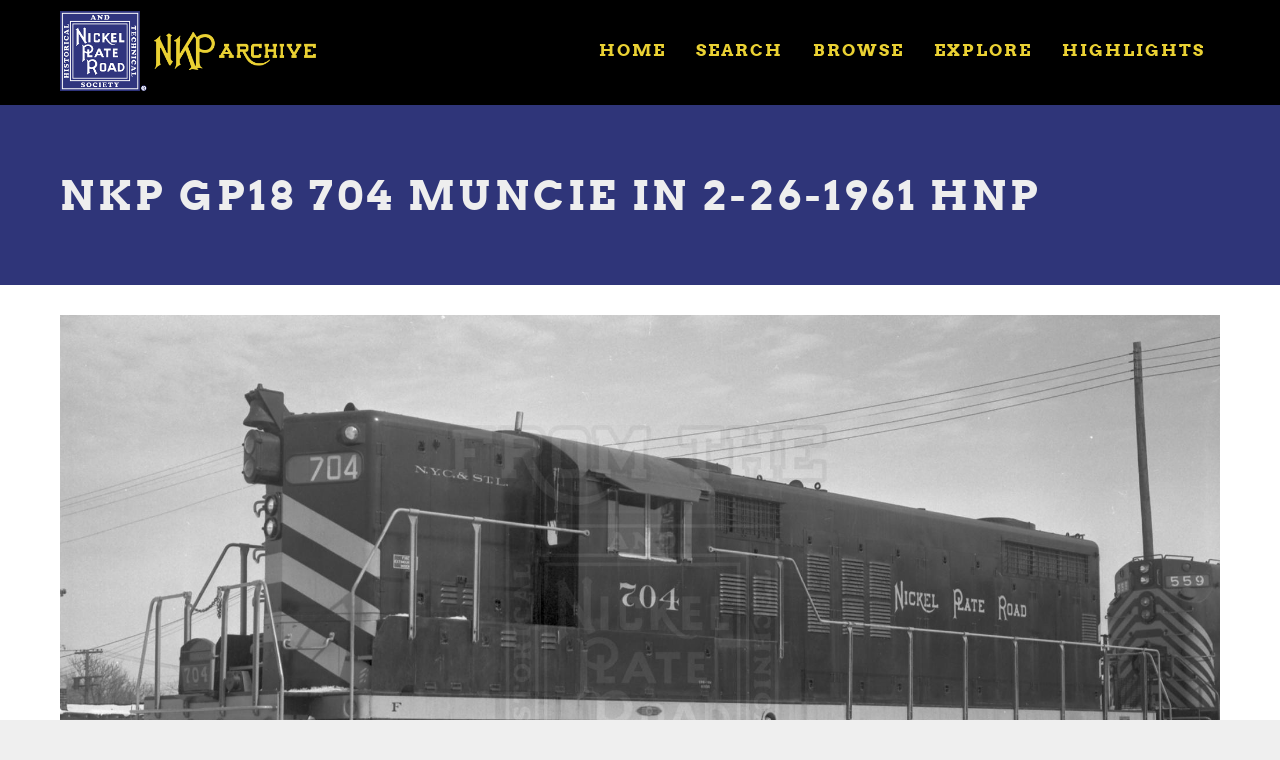

--- FILE ---
content_type: text/html; charset=UTF-8
request_url: https://archive.nkphts.org/object/1175-nkp-gp18-704-muncie-2-26-1961-hnp
body_size: 6213
content:
<!DOCTYPE html>
<html  lang="en" dir="ltr" prefix="content: http://purl.org/rss/1.0/modules/content/  dc: http://purl.org/dc/terms/  foaf: http://xmlns.com/foaf/0.1/  og: http://ogp.me/ns#  rdfs: http://www.w3.org/2000/01/rdf-schema#  schema: http://schema.org/  sioc: http://rdfs.org/sioc/ns#  sioct: http://rdfs.org/sioc/types#  skos: http://www.w3.org/2004/02/skos/core#  xsd: http://www.w3.org/2001/XMLSchema# ">
  <head>
    <meta charset="utf-8" />
<script async src="https://www.googletagmanager.com/gtag/js?id=G-50S5SHKVVM"></script>
<script>window.dataLayer = window.dataLayer || [];function gtag(){dataLayer.push(arguments)};gtag("js", new Date());gtag("set", "developer_id.dMDhkMT", true);gtag("config", "G-50S5SHKVVM", {"groups":"default","page_placeholder":"PLACEHOLDER_page_location"});</script>
<link rel="canonical" href="https://archive.nkphts.org/object/1175-nkp-gp18-704-muncie-2-26-1961-hnp" />
<meta name="robots" content="index" />
<meta name="description" content="Photo: NKP EMD GP18," />
<meta name="dcterms.title" content="NKP GP18 704 Muncie IN 2-26-1961 HNP" />
<meta name="dcterms.publisher" content="The Nickel Plate Archive" />
<meta name="dcterms.type" content="Photo" />
<meta name="dcterms.format" content="Photo" />
<meta name="dcterms.identifier" content="1175" />
<meta property="og:site_name" content="The Nickel Plate Archive" />
<meta property="og:url" content="https://archive.nkphts.org/object/1175-nkp-gp18-704-muncie-2-26-1961-hnp" />
<meta property="og:title" content="NKP GP18 704 Muncie IN 2-26-1961 HNP from The Nickel Plate Archive" />
<meta property="og:description" content="Photo: NKP EMD GP18 from the NKPHTS&#039;s Nickel Plate Archive" />
<meta property="og:image" content="https://archive.nkphts.org/sites/default/files/styles/facebook_sharing_image/public/object/images/nkp-gp18-704-muncie-in-2-26-1961-hnp-eng.jpg?itok=g45bJ8vk" />
<meta property="og:image:url" content="https://archive.nkphts.org/sites/default/files/styles/facebook_sharing_image/public/object/images/nkp-gp18-704-muncie-in-2-26-1961-hnp-eng.jpg?itok=g45bJ8vk" />
<meta property="article:tag" content="Photo" />
<meta name="Generator" content="Drupal 9 (https://www.drupal.org)" />
<meta name="MobileOptimized" content="width" />
<meta name="HandheldFriendly" content="true" />
<meta name="viewport" content="width=device-width, initial-scale=1.0" />
<script src="//use.typekit.net/qky1opq.js"></script>
<script>try{Typekit.load({ async: true });}catch(e){}</script>
<link href="//fonts.googleapis.com/css?family=Source+Sans+Pro:400italic,700italic,400,700" rel="stylesheet" type="text/css" />
<link href="//fonts.googleapis.com/css?family=Source+Sans+Pro:300" rel="stylesheet" type="text/css" />
<link href="//fonts.googleapis.com/css?family=Source+Sans+Pro:300italic" rel="stylesheet" type="text/css" />
<link rel="icon" href="/sites/default/files/NKPHTS-Photo-Gallery-Favicon.png" type="image/png" />

    <title>NKP GP18 704 Muncie IN 2-26-1961 HNP | The Nickel Plate Archive</title>
    <style>ul.dropdown-menu {display: none;}</style>
    <link rel="stylesheet" media="all" href="/core/modules/system/css/components/align.module.css?sfp355" />
<link rel="stylesheet" media="all" href="/core/modules/system/css/components/fieldgroup.module.css?sfp355" />
<link rel="stylesheet" media="all" href="/core/modules/system/css/components/container-inline.module.css?sfp355" />
<link rel="stylesheet" media="all" href="/core/modules/system/css/components/clearfix.module.css?sfp355" />
<link rel="stylesheet" media="all" href="/core/modules/system/css/components/details.module.css?sfp355" />
<link rel="stylesheet" media="all" href="/core/modules/system/css/components/hidden.module.css?sfp355" />
<link rel="stylesheet" media="all" href="/core/modules/system/css/components/item-list.module.css?sfp355" />
<link rel="stylesheet" media="all" href="/core/modules/system/css/components/js.module.css?sfp355" />
<link rel="stylesheet" media="all" href="/core/modules/system/css/components/nowrap.module.css?sfp355" />
<link rel="stylesheet" media="all" href="/core/modules/system/css/components/position-container.module.css?sfp355" />
<link rel="stylesheet" media="all" href="/core/modules/system/css/components/progress.module.css?sfp355" />
<link rel="stylesheet" media="all" href="/core/modules/system/css/components/reset-appearance.module.css?sfp355" />
<link rel="stylesheet" media="all" href="/core/modules/system/css/components/resize.module.css?sfp355" />
<link rel="stylesheet" media="all" href="/core/modules/system/css/components/sticky-header.module.css?sfp355" />
<link rel="stylesheet" media="all" href="/core/modules/system/css/components/system-status-counter.css?sfp355" />
<link rel="stylesheet" media="all" href="/core/modules/system/css/components/system-status-report-counters.css?sfp355" />
<link rel="stylesheet" media="all" href="/core/modules/system/css/components/system-status-report-general-info.css?sfp355" />
<link rel="stylesheet" media="all" href="/core/modules/system/css/components/tablesort.module.css?sfp355" />
<link rel="stylesheet" media="all" href="/core/modules/system/css/components/tree-child.module.css?sfp355" />
<link rel="stylesheet" media="all" href="/core/modules/views/css/views.module.css?sfp355" />
<link rel="stylesheet" media="all" href="/modules/contrib/field_gallery/lib/css/field_gallery_style.css?sfp355" />
<link rel="stylesheet" media="all" href="/themes/dxpr_theme/css/dxpr-theme.admin.css?sfp355" />
<link rel="stylesheet" media="all" href="/themes/dxpr_theme/vendor/bootstrap3/css/bootstrap.min.css?sfp355" />
<link rel="stylesheet" media="all" href="/sites/default/files/color/dxpr_theme-067fe79e/footer-menu.css?sfp355" />
<link rel="stylesheet" media="all" href="/sites/default/files/color/dxpr_theme-067fe79e/dxpr-theme-header.css?sfp355" />
<link rel="stylesheet" media="all" href="/sites/default/files/color/dxpr_theme-067fe79e/dxpr-theme-header--top.css?sfp355" />
<link rel="stylesheet" media="all" href="/sites/default/files/color/dxpr_theme-067fe79e/dxpr-theme-header--mobile.css?sfp355" />
<link rel="stylesheet" media="all" href="/sites/default/files/color/dxpr_theme-067fe79e/bootstrap-3.css?sfp355" />
<link rel="stylesheet" media="all" href="/sites/default/files/color/dxpr_theme-067fe79e/bootstrap-theme.css?sfp355" />
<link rel="stylesheet" media="all" href="/sites/default/files/color/dxpr_theme-067fe79e/jquery-ui.css?sfp355" />
<link rel="stylesheet" media="all" href="/sites/default/files/color/dxpr_theme-067fe79e/forms.css?sfp355" />
<link rel="stylesheet" media="all" href="/sites/default/files/color/dxpr_theme-067fe79e/layout.css?sfp355" />
<link rel="stylesheet" media="all" href="/sites/default/files/color/dxpr_theme-067fe79e/page-title.css?sfp355" />
<link rel="stylesheet" media="all" href="/sites/default/files/color/dxpr_theme-067fe79e/typography.css?sfp355" />
<link rel="stylesheet" media="all" href="/sites/default/files/color/dxpr_theme-067fe79e/dxpr-theme-header--side.css?sfp355" />
<link rel="stylesheet" media="all" href="/sites/default/files/color/dxpr_theme-067fe79e/pager-prevnext.css?sfp355" />
<link rel="stylesheet" media="all" href="/sites/default/files/color/dxpr_theme-067fe79e/drupal-webform.css?sfp355" />
<link rel="stylesheet" media="all" href="/sites/default/files/color/dxpr_theme-067fe79e/dxpr-theme-builder.css?sfp355" />
<link rel="stylesheet" media="all" href="/sites/default/files/color/dxpr_theme-067fe79e/helper-classes.css?sfp355" />
<link rel="stylesheet" media="all" href="/sites/default/files/asset_injector/css/crhs_archive_site_styling-4eb217c39849035e17d08ca24098d077.css?sfp355" />
<link rel="stylesheet" media="all" href="/sites/default/files/asset_injector/css/global_dxpr_theme_modifications-923c0e92f2e6223557ab40e9e03e9328.css?sfp355" />

    <script src="/themes/dxpr_theme/vendor/modernizr-custom-d8-dxpr-theme.js?v=3.11.7"></script>
<script src="/core/misc/modernizr-additional-tests.js?v=3.11.7"></script>

  </head>
  <body class="page-node-35581 html path-node page-node-type-object has-glyphicons body--dxpr-theme-header-top body--dxpr-theme-header-not-overlay body--dxpr-theme-header-normal">
    <script>
  var dxpr_themeNavBreakpoint = 1200;
  var dxpr_themeWindowWidth = window.innerWidth;
  if (dxpr_themeWindowWidth > dxpr_themeNavBreakpoint) {
    document.body.className += ' body--dxpr-theme-nav-desktop';
  }
  else {
    document.body.className += ' body--dxpr-theme-nav-mobile';
  }
  </script>
    <a href="#main-content" class="visually-hidden focusable skip-link">
      Skip to main content
    </a>
    
          <div class="dialog-off-canvas-main-canvas" data-off-canvas-main-canvas>
    <div class="dxpr-theme-boxed-container">


                                          
    <header class="navbar navbar dxpr-theme-header clearfix dxpr-theme-header--top dxpr-theme-header--normal dxpr-theme-header--hover-opacity dxpr-theme-header--sticky" id="navbar" role="banner" data-spy="affix" data-offset-top="60">
            <div class="container navbar-container">
                  <div class="row container-row"><div class="col-sm-12 container-col">
                <div class="navbar-header">
            <div class="region region-navigation">
        <div class="wrap-branding">
        <a class="logo navbar-btn" href="/" title="Home" rel="home">
      <img id="logo" src="/sites/default/files/NKP%20Archive%20Logo_0.png" alt="Home" />
    </a>
        </div>
  
  </div>

                                <a id="dxpr-theme-menu-toggle" href="#" class="three-dash"><span></span><div class="screenreader-text visually-hidden">Toggle menu</div></a>
                  </div>

                            <nav role="navigation" id="dxpr-theme-main-menu" class="dxpr-theme-main-menu ">
              <div class="region region-navigation-collapsible">
    <nav role="navigation" aria-labelledby="block-dxpr-theme-main-menu-menu" id="block-dxpr-theme-main-menu">
            <h2 class="sr-only" id="block-dxpr-theme-main-menu-menu">Main navigation</h2>

      
              <ul class="menu nav navbar-nav">
                            <li class="expanded dropdown">
        <a href="/index.php/" data-drupal-link-system-path="&lt;front&gt;">Home</a>
                  </li>
                        <li class="expanded dropdown">
        <a href="/index.php/search" data-drupal-link-system-path="search">Search</a>
                  </li>
                        <li class="expanded dropdown">
        <a href="/index.php/browse" data-drupal-link-system-path="node/33455">Browse</a>
                  </li>
                        <li class="expanded dropdown">
        <a href="/index.php/random" data-drupal-link-system-path="random">Explore</a>
                  </li>
                        <li class="expanded dropdown">
        <a href="/index.php/highlights" data-drupal-link-system-path="highlights">Highlights</a>
                  </li>
        </ul>
  


  </nav>

  </div>

            </nav>
                          </div></div>
              </div>
    </header>
  
<div class="wrap-containers">



        <div class="page-title-full-width-container" id="page-title-full-width-container">
          <header role="banner" id="page-title" class="container page-title-container">
            
    <h1 class="page-title">
<span>NKP GP18 704 Muncie IN 2-26-1961 HNP</span>
</h1>


  


      </header>
    </div>
  

    <div role="main" class="main-container container js-quickedit-main-content clearfix">
        <div class="row">
                
                          
      <section class="col-sm-12">

                
                                      
                  
                          <a id="main-content"></a>
            <div class="region region-content">
    <div data-drupal-messages-fallback class="hidden"></div>
  <article data-history-node-id="35581" role="article" about="/object/1175-nkp-gp18-704-muncie-2-26-1961-hnp" class="object full clearfix node">

  
    
  <div class="content">
          
      <div class="field-gallery field field--name-field-images field--type-image field--label-hidden field--items">
              <div class="field--item"><div class="field-gallery-wrapper">
    <div class="field-gallery-mainimage">
                    <a href="https://archive.nkphts.org/sites/default/files/styles/watermarked_2000/public/object/images/nkp-gp18-704-muncie-in-2-26-1961-hnp-eng.jpg?itok=PMPKxbKK"><img src="https://archive.nkphts.org/sites/default/files/styles/watermarked_2000/public/object/images/nkp-gp18-704-muncie-in-2-26-1961-hnp-eng.jpg?itok=PMPKxbKK" /></a></div>

                <div class="field-gallery-thumbs">
                            <a href="/object/1175-nkp-gp18-704-muncie-2-26-1961-hnp?index=0" class="thumb-index-0  active">
                    <img src="https://archive.nkphts.org/sites/default/files/styles/medium/public/object/images/nkp-gp18-704-muncie-in-2-26-1961-hnp-eng.jpg?itok=5OP6rbN7" alt="" /></a>
                    </div>
    </div>

</div>
          </div>
  
      <div class="field field--name-field-railroads field--type-entity-reference field--label-hidden field--items">
              <div class="field--item"><a href="/browse/railroads/nkp" hreflang="en">NKP</a></div>
          </div>
  
      <div class="field field--name-field-equipment field--type-entity-reference field--label-hidden field--items">
              <div class="field--item"><a href="/browse/equipment-type/diesel-locomotives-emd/emd-gp18" hreflang="en">EMD GP18</a></div>
          </div>
  
      <div class="field field--name-field-location field--type-entity-reference field--label-hidden field--items">
              <div class="field--item"><a href="/browse/locations/indiana/muncie" hreflang="en">Muncie IN</a></div>
          </div>
  
            <div class="field field--name-field-item-type field--type-entity-reference field--label-hidden field--item"><a href="/browse/item-types/photo" hreflang="en">Photo</a></div>
      
      <div class="field field--name-field-credit field--type-entity-reference field--label-hidden field--items">
              <div class="field--item"><a href="/browse/credits/tbd-eng" hreflang="en">TBD-ENG</a></div>
          </div>
  
      </div>

          
  
</article>

                                                            <section class="views-element-container block block-views block-views-blockrelated-objects-block-1 clearfix" id="block-views-block-related-objects-block-1">
  
          

      <div class="form-group"><div class="view view-related-objects view-id-related_objects view-display-id-block_1 js-view-dom-id-beb33102e7889cdf3b84405597435788d51e93392d839a5bfd988c3e6fd13192">
  
    
      <div class="view-header">
      <h2>Related objects</h2>
    </div>
      
      <div class="view-content">
      <div id="views-bootstrap-related-objects-block-1"  class="grid views-view-grid">
  <div class="row">
          <div  class="col-6 col-sm-3">
        <div class="views-field views-field-field-images"><div class="field-content">  <a href="/object/gabda-9406-big-four-84-nkp-left-and-nyc-mainlines-muncie" hreflang="en"><img loading="lazy" src="/sites/default/files/styles/4x3_600px_crop/public/object/images/big-four-84-nkp-left-and-nyc-mainlines-muncie-in.jpg?itok=81Vk1C1s" width="600" height="600" typeof="foaf:Image" class="img-responsive" />

</a>
</div></div><div class="views-field views-field-title"><h3 class="field-content"><a href="/object/gabda-9406-big-four-84-nkp-left-and-nyc-mainlines-muncie" hreflang="en">BIG FOUR 84 - NKP (left) and NYC mainlines Muncie IN</a></h3></div><div class="views-field views-field-term-node-tid"><span class="field-content"><a href="/browse/railroads/new-york-central">New York Central</a><a href="/browse/railroads/nkp">NKP</a><a href="/browse/item-types/photo">Photo</a><a href="/browse/locations/indiana/muncie">Muncie IN</a></span></div>
      </div>
          <div  class="col-6 col-sm-3">
        <div class="views-field views-field-field-images"><div class="field-content">  <a href="/object/gabda-9407-big-four-85-ac-delco-plant-nyc-mainline-track-nkp-yard-left-muncie-il" hreflang="en"><img loading="lazy" src="/sites/default/files/styles/4x3_600px_crop/public/object/images/big-four-85-ac-delco-plant-nyc-mainline-track-to-nkp-yard-to-left-muncie-il.jpg?itok=E_omIFS5" width="600" height="600" typeof="foaf:Image" class="img-responsive" />

</a>
</div></div><div class="views-field views-field-title"><h3 class="field-content"><a href="/object/gabda-9407-big-four-85-ac-delco-plant-nyc-mainline-track-nkp-yard-left-muncie-il" hreflang="en">BIG FOUR 85 - AC Delco plant NYC mainline track to NKP yard to left Muncie IL</a></h3></div><div class="views-field views-field-term-node-tid"><span class="field-content"><a href="/browse/railroads/new-york-central">New York Central</a><a href="/browse/railroads/nkp">NKP</a><a href="/browse/item-types/photo">Photo</a><a href="/browse/locations/indiana/muncie">Muncie IN</a></span></div>
      </div>
          <div  class="col-6 col-sm-3">
        <div class="views-field views-field-field-images"><div class="field-content">  <a href="/object/gabda-7933-nkp-765-muncie-9-1981-yards" hreflang="en"><img loading="lazy" src="/sites/default/files/styles/4x3_600px_crop/public/object/images/nkp-765-muncie-in-9-1981-in-yards-jjy.jpg?itok=5nXg93TL" width="600" height="600" typeof="foaf:Image" class="img-responsive" />

</a>
</div></div><div class="views-field views-field-title"><h3 class="field-content"><a href="/object/gabda-7933-nkp-765-muncie-9-1981-yards" hreflang="en">NKP 765 Muncie IN 9-1981 in Yards</a></h3></div><div class="views-field views-field-term-node-tid"><span class="field-content"><a href="/browse/railroads/nkp">NKP</a><a href="/browse/item-types/photo">Photo</a><a href="/browse/equipment-type/steam-locomotives-2-8-4-berkshire/s-2-class-2-8-4-berkshire">S-2 Class 2-8-4 Berkshire</a><a href="/browse/subject/nickel-plate-berkshire-765">Nickel Plate Berkshire 765</a><a href="/browse/locations/indiana/muncie">Muncie IN</a></span></div>
      </div>
          <div  class="col-6 col-sm-3">
        <div class="views-field views-field-field-images"><div class="field-content">  <a href="/object/gabda-6503-wreck-crane-x-50002-250t-muncie-5-07-67-os" hreflang="en"><img loading="lazy" src="/sites/default/files/styles/4x3_600px_crop/public/object/images/wreck-crane-x-50002-250t-muncie-in-5-07-67-os.jpg?itok=ic5En0c8" width="600" height="600" typeof="foaf:Image" class="img-responsive" />

</a>
</div></div><div class="views-field views-field-title"><h3 class="field-content"><a href="/object/gabda-6503-wreck-crane-x-50002-250t-muncie-5-07-67-os" hreflang="en">Wreck Crane #X-50002 250T Muncie IN 5-07-67 OS</a></h3></div><div class="views-field views-field-term-node-tid"><span class="field-content"><a href="/browse/equipment-type/maintenance-way-equipment/crane">Crane</a><a href="/browse/railroads/nkp">NKP</a><a href="/browse/item-types/photo">Photo</a><a href="/browse/subject/wreck">Wreck</a><a href="/browse/locations/indiana/muncie">Muncie IN</a></span></div>
      </div>
      </div>
</div>

    </div>
  
        <nav role="navigation" aria-labelledby="pagination-heading">
    <h4 class="sr-only">Pagination</h4>
    <ul class="pager js-pager__items">
                    <li class="next">
          <a href="/object/1175-nkp-gp18-704-muncie-2-26-1961-hnp?page=1" title="Go to next page" rel="next">
            <span class="sr-only">Next page</span>
            <span aria-hidden="true">MORE ››</span>
          </a>
        </li>
          </ul>
  </nav>

          </div>
</div>

  </section>
                                                            <section id="block-nkphtsactivitypromo" class="block block-block-content block-block-contente39317c4-d9d4-45eb-ad4c-8aeaef40d5cf clearfix">
  
          

      
            <div class="field field--name-body field--type-text-with-summary field--label-hidden field--item"><div class="jumbotron site-promo">
<div class="container">
<div class="col-md-3 col-sm-12 homepage-intro-logo"><img alt="NKPHTS Logo" src="/sites/default/files/inline-images/NKPHTS_Logo_FilledR_1.png" /></div>

<div class="col-md-9 col-sm-12 homepage-intro-text">
<h1>The Nickel Plate Archive is an activity of the Nickel Plate Historical and Technical Society</h1>

<p>This archive is provided free to the world with the goal of sharing our love of the NKP with the world.</p>

<p><a class="btn btn-primary btn-lg" href="https://www.nkphts.org/membership" role="button">Join the NKPHTS</a> <a class="btn btn-primary btn-lg" href="https://www.nkphts.org/donate" role="button">Donate</a></p>
</div>
</div>
</div>
</div>
      
  </section>

  </div>

              </section>

                    </div><!-- end .ow -->
      </div><!-- end main-container -->

</div>

      <footer class="dxpr-theme-footer clearfix" role="contentinfo">
            <div class="dxpr-theme-fluid footer-container">
                  <div class="region region-footer">
    <nav role="navigation" aria-labelledby="block-useraccountmenu-menu" id="block-useraccountmenu">
            <h2 class="sr-only" id="block-useraccountmenu-menu">User account menu</h2>

      
      <ul class="menu menu--account nav navbar-nav navbar-right">
                      <li class="first last">
                                        <a href="/user/login" data-drupal-link-system-path="user/login">Log in</a>
              </li>
        </ul>
  

  </nav>

  </div>

              </div>
    </footer>
  
</div><!-- end dxpr-theme-boxed-container -->

  </div>

    <script type="application/json" data-drupal-selector="drupal-settings-json">{"path":{"baseUrl":"\/","scriptPath":null,"pathPrefix":"","currentPath":"node\/35581","currentPathIsAdmin":false,"isFront":false,"currentLanguage":"en"},"pluralDelimiter":"\u0003","suppressDeprecationErrors":true,"ajaxPageState":{"libraries":"asset_injector\/css\/crhs_archive_site_styling,asset_injector\/css\/global_dxpr_theme_modifications,asset_injector\/js\/sitewide_js,bootstrap\/popover,bootstrap\/theme,bootstrap\/tooltip,dxpr_theme\/admin,dxpr_theme\/bootstrap-3,dxpr_theme\/bootstrap-theme,dxpr_theme\/bootstrap3,dxpr_theme\/drupal-webform,dxpr_theme\/dxpr-theme-builder,dxpr_theme\/dxpr-theme-header,dxpr_theme\/dxpr-theme-header--mobile,dxpr_theme\/dxpr-theme-header--side,dxpr_theme\/dxpr-theme-header--top,dxpr_theme\/footer-menu,dxpr_theme\/forms,dxpr_theme\/global-styling,dxpr_theme\/helper-classes,dxpr_theme\/jquery-ui,dxpr_theme\/layout,dxpr_theme\/page-title,dxpr_theme\/pager-prevnext,dxpr_theme\/typography,field_gallery\/field_gallery.style,google_analytics\/google_analytics,system\/base,views\/views.ajax,views\/views.module","theme":"dxpr_theme","theme_token":null},"ajaxTrustedUrl":[],"google_analytics":{"account":{},"trackOutbound":true,"trackMailto":true,"trackTel":true,"trackDownload":true,"trackDownloadExtensions":"7z|aac|arc|arj|asf|asx|avi|bin|csv|doc(x|m)?|dot(x|m)?|exe|flv|gif|gz|gzip|hqx|jar|jpe?g|js|mp(2|3|4|e?g)|mov(ie)?|msi|msp|pdf|phps|png|ppt(x|m)?|pot(x|m)?|pps(x|m)?|ppam|sld(x|m)?|thmx|qtm?|ra(m|r)?|sea|sit|tar|tgz|torrent|txt|wav|wma|wmv|wpd|xls(x|m|b)?|xlt(x|m)|xlam|xml|z|zip"},"bootstrap":{"forms_has_error_value_toggle":1,"popover_enabled":1,"popover_animation":1,"popover_auto_close":1,"popover_container":"body","popover_content":"","popover_delay":"0","popover_html":0,"popover_placement":"top","popover_selector":"","popover_title":"","popover_trigger":"click","tooltip_enabled":1,"tooltip_animation":1,"tooltip_container":"body","tooltip_delay":"0","tooltip_html":0,"tooltip_placement":"auto top","tooltip_selector":"","tooltip_trigger":"hover"},"views":{"ajax_path":"\/views\/ajax","ajaxViews":{"views_dom_id:beb33102e7889cdf3b84405597435788d51e93392d839a5bfd988c3e6fd13192":{"view_name":"related_objects","view_display_id":"block_1","view_args":"35581\/446+2401","view_path":"\/node\/35581","view_base_path":null,"view_dom_id":"beb33102e7889cdf3b84405597435788d51e93392d839a5bfd988c3e6fd13192","pager_element":0}}},"dxpr_themeSettings":{"headerHeight":"100","headerOffset":"60","headerMobileHeight":"60","headerSideDirection":"left"},"user":{"uid":0,"permissionsHash":"e44b1679926088f9ee7433e96e4448b98cc7ab0bdc6c5bc4f40a22f1f322b94e"}}</script>
<script src="/core/assets/vendor/jquery/jquery.min.js?v=3.6.0"></script>
<script src="/core/assets/vendor/underscore/underscore-min.js?v=1.13.3"></script>
<script src="/core/misc/polyfills/element.matches.js?v=9.4.5"></script>
<script src="/core/misc/polyfills/object.assign.js?v=9.4.5"></script>
<script src="/core/misc/polyfills/nodelist.foreach.js?v=9.4.5"></script>
<script src="/core/assets/vendor/css-escape/css.escape.js?v=1.5.1"></script>
<script src="/themes/dxpr_theme/vendor/bootstrap3/js/bootstrap.min.js?sfp355"></script>
<script src="/core/assets/vendor/once/once.min.js?v=1.0.1"></script>
<script src="/core/assets/vendor/jquery-once/jquery.once.min.js?v=2.2.3"></script>
<script src="/core/misc/drupalSettingsLoader.js?v=9.4.5"></script>
<script src="/core/misc/drupal.js?v=9.4.5"></script>
<script src="/core/misc/drupal.init.js?v=9.4.5"></script>
<script src="/core/assets/vendor/tabbable/index.umd.min.js?v=5.3.2"></script>
<script src="/sites/default/files/asset_injector/js/sitewide_js-f620d12e9182281be1cce9b9ca5fee62.js?sfp355"></script>
<script src="/modules/contrib/google_analytics/js/google_analytics.js?v=9.4.5"></script>
<script src="/themes/contrib/bootstrap/js/drupal.bootstrap.js?sfp355"></script>
<script src="/themes/contrib/bootstrap/js/attributes.js?sfp355"></script>
<script src="/themes/contrib/bootstrap/js/theme.js?sfp355"></script>
<script src="/core/misc/jquery.once.bc.js?v=9.4.5"></script>
<script src="/themes/dxpr_theme/vendor/classie.js?sfp355"></script>
<script src="/themes/dxpr_theme/js/minified/dxpr-theme-multilevel-mobile-nav.min.js?sfp355"></script>
<script src="/themes/dxpr_theme/js/minified/dxpr-theme-header.min.js?sfp355"></script>
<script src="/themes/contrib/bootstrap/js/popover.js?sfp355"></script>
<script src="/themes/contrib/bootstrap/js/tooltip.js?sfp355"></script>
<script src="/core/assets/vendor/jquery-form/jquery.form.min.js?v=4.3.0"></script>
<script src="/core/misc/progress.js?v=9.4.5"></script>
<script src="/themes/contrib/bootstrap/js/misc/progress.js?sfp355"></script>
<script src="/core/modules/responsive_image/js/responsive_image.ajax.js?v=9.4.5"></script>
<script src="/core/misc/ajax.js?v=9.4.5"></script>
<script src="/themes/contrib/bootstrap/js/misc/ajax.js?sfp355"></script>
<script src="/core/modules/views/js/base.js?v=9.4.5"></script>
<script src="/core/modules/views/js/ajax_view.js?v=9.4.5"></script>
<script src="/themes/contrib/bootstrap/js/modules/views/ajax_view.js?sfp355"></script>

    <div class="hidden" id="dxpr-theme-js-seed">sfy39587stp18</div>
  </body>
</html>


--- FILE ---
content_type: text/css
request_url: https://archive.nkphts.org/sites/default/files/color/dxpr_theme-067fe79e/typography.css?sfp355
body_size: 772
content:
body,.toooltip{font-family:"Source Sans Pro", "Source Sans Pro";font-weight:400;font-style:normal}h1,h2,h3,h4,h5,h6,label,.field--label{font-family:"Source Sans Pro Light", "Source Sans Pro";font-weight:300;font-style:normal}nav,nav ul li,nav a{font-family:"Source Sans Pro", "Source Sans Pro";font-weight:300;font-style:normal}.site-name,.navbar-brand{font-family:"Source Sans Pro Light", "Source Sans Pro";font-weight:300;font-style:normal}blockquote,blockquote p{font-family:"Source Sans Pro Light Italic", "Source Sans Pro";font-weight:300;font-style:italic}body,html{color:#333333;font-size:16px}body,p,.lead{line-height:1.6}h1,h2,h3,h4,h5,h6{margin-top:0;margin-bottom:10px}h1{font-size:41px}h2{font-size:34px}h3,.block-title{font-size:28px}h4{font-size:20px}h5{font-size:16px}h6{font-size:14px}h3.field--label{font-size:20px;margin-bottom:0}h3.field--label+div,h3.field--label+ul{margin-bottom:10px}.content .list-inline a{color:#333333}a,.btn-link{color:#000000}a svg,.btn-link svg{fill:#000000}a{transition:color 200ms}a:hover,a:focus{outline:none}a svg{transition:fill 200ms}a:hover,a:focus,.btn-link:hover,.btn-link:focus{text-decoration:underline;color:#000000}a:hover svg,a:focus svg,.btn-link:hover svg,.btn-link:focus svg{fill:#000000}h1,h2,h3,h4,h5,h6,.navbar-brand,th,.nav-tabs>li>a{color:#333333}h1 a,h2 a,h3 a,h4 a,h5 a,h6 a,.navbar-brand a,th a,.nav-tabs>li>a a{color:#333333}h1 a:hover,h1 a:focus,h2 a:hover,h2 a:focus,h3 a:hover,h3 a:focus,h4 a:hover,h4 a:focus,h5 a:hover,h5 a:focus,h6 a:hover,h6 a:focus,.navbar-brand a:hover,.navbar-brand a:focus,th a:hover,th a:focus,.nav-tabs>li>a a:hover,.nav-tabs>li>a a:focus{text-decoration:none;color:#000000}.block-revslider img{max-width:100%}hr{height:0;border-top:4px solid #eeeeee;margin-bottom:20px;margin-top:20px}.region-sidebar-first hr,.region-sidebar-second hr{margin-top:10px;margin-bottom:10px}.dxpr-theme-footer hr{border-top-color:#ffffff}.well hr,.jumbotron hr{border-top-color:#444444}.submitted{color:#777777}.submitted a{color:#777777;text-decoration:underline}.submitted a:hover,.submitted a:focus{text-decoration:none}.node .links{clear:both}.main-container .block-menu-block .nav>li{float:none}.region-sidebar-first,.region-sidebar-second{color:#777777}.region-sidebar-first a,.region-sidebar-second a{color:#333333}
